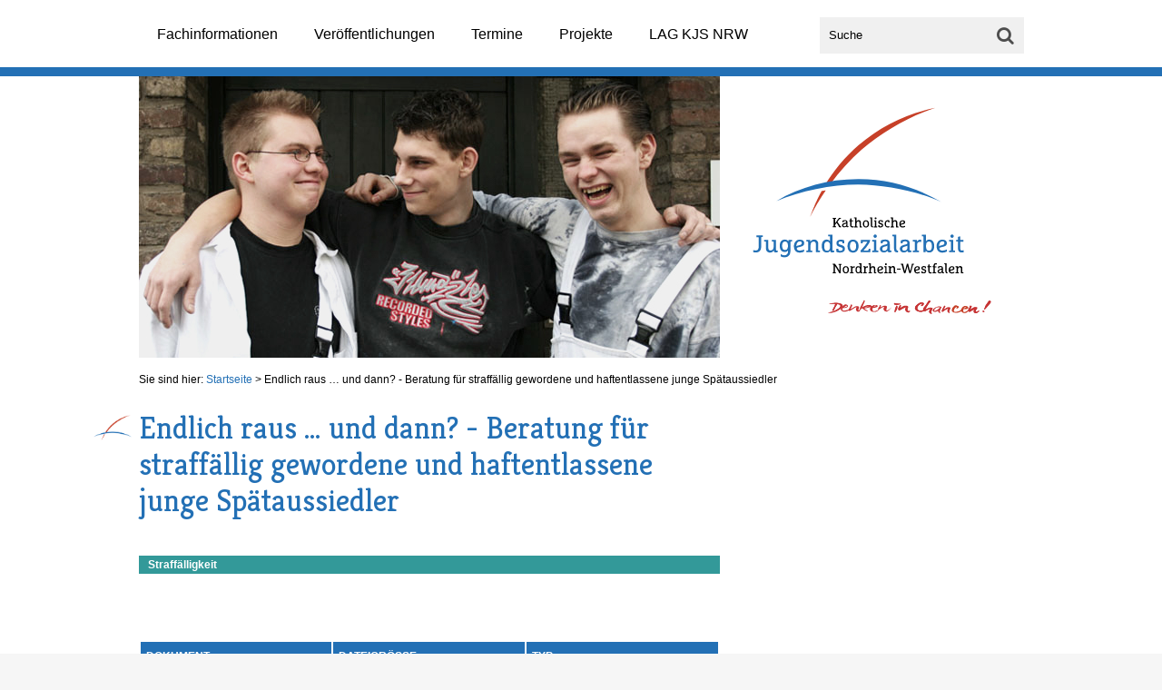

--- FILE ---
content_type: text/html; charset=UTF-8
request_url: https://www.jugendsozialarbeit.info/JSA/lagkjsnrw/web.nsf/id/li_fscz7grcka.html
body_size: 3960
content:
<!DOCTYPE html>
<html>
<head>
<title>Endlich raus … und dann? - Beratung f&#252;r straff&#228;llig gewordene und haftentlassene junge Sp&#228;taussiedler - Katholische Jugendsozialarbeit Nordrhein-Westfalen</title><meta name="viewport" content="width=device-width, initial-scale=1.0, maximum-scale=1.0, user-scalable=0;"><link rel="icon" href="/JSA/lagkjsnrw/web.nsf/id/F254AB884410A4D8C12581770036A620/$file/favicon.ico" type="image/x-icon"><link rel="apple-touch-icon-precomposed" sizes="144x144" href="/JSA/lagkjsnrw/web.nsf/id/F254AB884410A4D8C12581770036A620/$file/apple-touch-icon-144x144-precomposed.png"><link rel="apple-touch-icon-precomposed" sizes="114x114" href="/JSA/lagkjsnrw/web.nsf/id/F254AB884410A4D8C12581770036A620/$file/apple-touch-icon-114x114-precomposed.png"><link rel="apple-touch-icon-precomposed" sizes="72x72" href="/JSA/lagkjsnrw/web.nsf/id/F254AB884410A4D8C12581770036A620/$file/apple-touch-icon-72x72-precomposed.png"><link rel="apple-touch-icon-precomposed" href="/JSA/lagkjsnrw/web.nsf/id/F254AB884410A4D8C12581770036A620/$file/apple-touch-icon-precomposed.png"><link rel="stylesheet" href="//maxcdn.bootstrapcdn.com/font-awesome/4.3.0/css/font-awesome.min.css"><link rel="stylesheet" href="https://fonts.googleapis.com/css?family=Kreon"><link rel='stylesheet' href='http://fonts.googleapis.com/css?family=Open+Sans:400,300' type='text/css'><link href="/JSA/lagkjsnrw/web.nsf/id/F254AB884410A4D8C12581770036A620/$file/colorbox.css" rel="stylesheet"><link href="/JSA/lagkjsnrw/web.nsf/id/F254AB884410A4D8C12581770036A620/$file/style.css?OpenElement&amp;v=0.5.5" rel="stylesheet"><script src="/JSA/lagkjsnrw/web.nsf/id/F254AB884410A4D8C12581770036A620/$file/libs.min.js"></script>
<script language="JavaScript" type="text/javascript">
<!-- 
document._domino_target = "_self";
function _doClick(v, o, t) {
  var returnValue = false;
  var url="/JSA/lagkjsnrw/web.nsf/id/li_fscz7grcka.html?OpenDocument&Click=" + v;
  if (o.href != null) {
    o.href = url;
    returnValue = true;
  } else {
    if (t == null)
      t = document._domino_target;
    window.open(url, t);
  }
  return returnValue;
}
// -->
</script>
</head>
<body text="#000000" bgcolor="#FFFFFF" class="Aktuelles">

<form action="">
<script>vconfig = {db: '/JSA/lagkjsnrw/web.nsf/',lang: 'DE',sourceFolder :'/JSA/lagkjsnrw/web.nsf/id/74C12F15E892BDF0C125817700368840/$file/'}</script><header id="header"><div id="tophead" class="wrapper"><nav id="primary-nav" role="navigation"><ul class="lvl_1">
<li class="cat_fachinformationen">
<a href="/JSA/lagkjsnrw/web.nsf/id/pa_de_jugendberufshilfe.html" target="_self">Fachinformationen</a>
<ul class="lvl_2">
<li class="cat_handlungsfelder">
<a href="/JSA/lagkjsnrw/web.nsf/id/pa_de_jugendberufshilfe.html" target="_self">Handlungsfelder</a>
<ul class="lvl_3">
<li class="cat_jugendberufshilfe">
<a href="/JSA/lagkjsnrw/web.nsf/id/pa_de_jugendberufshilfe.html" target="_self">Jugendberufshilfe</a>
</li>
<li class="cat_jugendmigrationsdienste">
<a href="/JSA/lagkjsnrw/web.nsf/id/pa_de_jugendmigrationsdienste.html" target="_self">Jugendmigrationsdienste</a>
</li>
<li class="cat_jugendwohnen">
<a href="/JSA/lagkjsnrw/web.nsf/id/pa_de_jugendwohnen.html" target="_self">Jugendwohnen</a>
</li>
<li class="cat_schulbezogene_jugendsozialarbeit">
<a href="/JSA/lagkjsnrw/web.nsf/id/pa_de_schulbezogene_jugendsozialarbeit.html" target="_self">Schulbezogene Jugendsozialarbeit</a>
</li>
</ul>
</li>
<li class="cat_schwerpunkte">
<a href="/JSA/lagkjsnrw/web.nsf/id/pa_de_europa.html" target="_self">Schwerpunkte</a>
<ul class="lvl_3">
<li class="cat_europa">
<a href="/JSA/lagkjsnrw/web.nsf/id/pa_de_europa.html" target="_self">Europa</a>
</li>
<li class="cat_jugendhilfe">
<a href="/JSA/lagkjsnrw/web.nsf/id/pa_de_jugendhilfe.html" target="_self">Jugendhilfe</a>
</li>
<li class="cat_finanzielle_foerderung">
<a href="/JSA/lagkjsnrw/web.nsf/id/pa_de_finanzielle_foerderung.html" target="_self">Finanzielle Förderung</a>
</li>
<li class="cat_rechtliches_(sgb_iisgb_iii)">
<a href="/JSA/lagkjsnrw/web.nsf/id/pa_de_rechtliches_sgb_iisgb_iii.html" target="_self">Rechtliches (SGB II/SGB III)</a>
</li>
<li class="cat_vergaberecht">
<a href="/JSA/lagkjsnrw/web.nsf/id/pa_de_vergaberecht.html" target="_self">Vergaberecht</a>
</li>
<li class="cat_inklusion">
<a href="/JSA/lagkjsnrw/web.nsf/id/pa_de_inklusion.html" target="_self">Inklusion</a>
</li>
<li class="cat_dqr">
<a href="/JSA/lagkjsnrw/web.nsf/id/pa_de_dqr.html" target="_self">DQR</a>
</li>
<li class="cat_neues_uebergangssystem_nrw">
<a href="/JSA/lagkjsnrw/web.nsf/id/pa_de_neues_uebergangssystem_nrw.html" target="_self">Neues Übergangssystem NRW</a>
</li>
</ul>
</li>
<li class="cat_lebenslagen">
<a href="/JSA/lagkjsnrw/web.nsf/id/pa_de_lebenslagen.html" target="_self">Lebenslagen</a>
<ul class="lvl_3">
<li class="cat_arbeit">
<a href="/JSA/lagkjsnrw/web.nsf/id/pa_de_erwerbsbeteiligung.html" target="_self">Arbeit</a>
</li>
<li class="cat_bildung">
<a href="/JSA/lagkjsnrw/web.nsf/id/pa_de_bildungsbeteiligung.html" target="_self">Bildung</a>
</li>
<li class="cat_wohnen">
<a href="/JSA/lagkjsnrw/web.nsf/id/pa_de_wohnen.html" target="_self">Wohnen</a>
</li>
<li class="cat_migration">
<a href="/JSA/lagkjsnrw/web.nsf/id/pa_de_migration.html" target="_self">Migration</a>
</li>
<li class="cat_ueberschuldung">
<a href="/JSA/lagkjsnrw/web.nsf/id/pa_de_ueberschuldung.html" target="_self">Überschuldung</a>
</li>
<li class="cat_gesundheit">
<a href="/JSA/lagkjsnrw/web.nsf/id/pa_de_gesundheit.html" target="_self">Gesundheit</a>
</li>
<li class="cat_straffaelligkeit">
<a href="/JSA/lagkjsnrw/web.nsf/id/pa_de_straffaelligkeit.html" target="_self">Straffälligkeit</a>
</li>
<li class="cat_aufenthalt">
<a href="/JSA/lagkjsnrw/web.nsf/id/pa_de_aufenthalt.html" target="_self">Aufenthalt</a>
</li>
</ul>
</li>
</ul>
</li>
<li class="cat_veroeffentlichungen">
<a href="/JSA/lagkjsnrw/web.nsf/id/pa_de_jugendsozialarbeit_aktuell.html" target="_self">Veröffentlichungen</a>
<ul class="lvl_2">
<li class="cat_jugendsozialarbeit_aktuell">
<a href="/JSA/lagkjsnrw/web.nsf/id/pa_de_jugendsozialarbeit_aktuell.html" target="_self">Jugendsozialarbeit aktuell</a>
</li>
<li class="cat_schriften">
<a href="/JSA/lagkjsnrw/web.nsf/id/pa_de_schriften.html" target="_self">Schriften</a>
</li>
<li class="cat_newsletter">
<a href="/JSA/lagkjsnrw/web.nsf/formular?OpenForm&formular=DENewsletter" target="_self">Newsletter</a>
</li>
</ul>
</li>
<li class="cat_termine">
<a href="/JSA/lagkjsnrw/web.nsf/id/pa_de_externe_veranstaltungen.html" target="_self">Termine</a>
<ul class="lvl_2">
<li class="cat_anmeldung_veranstaltungen">
<a href="https://www.jugendsozialarbeit.info/jsa/lagkjsnrw/gi/tracking.nsf/event_fdi.xsp/" target="_self">Anmeldung Veranstaltungen</a>
</li>
<li class="cat_aktivitaeten_der_lag_kjs_nrw">
<a href="/JSA/lagkjsnrw/web.nsf/id/pa_de_eigene_aktivitaeten.html" target="_self">Aktivitäten der LAG KJS NRW</a>
</li>
<li class="cat_veranstaltungen_externer">
<a href="/JSA/lagkjsnrw/web.nsf/id/pa_de_externe_veranstaltungen.html" target="_self">Veranstaltungen Externer</a>
</li>
</ul>
</li>
<li class="cat_projekte">
<a href="/JSA/lagkjsnrw/web.nsf/id/pa_freiheit2015.html" target="_self">Projekte</a>
<ul class="lvl_2">
<li class="cat_2020_22:_digitalisierung_in_der_jugendsozialarbeit">
<a href="/JSA/lagkjsnrw/web.nsf/id/pa_futureskills.html" target="_self">2020-22: Digitalisierung in der Jugendsozialarbeit</a>
</li>
<li class="cat_2019_22:_the_employable_youth_–_it_works!">
<a href="/JSA/lagkjsnrw/web.nsf/id/pa_itworks19.html" target="_self">2019-22: The Employable Youth – It Works!</a>
</li>
<li class="cat_2017_19:_rassismuskritik_in_der_jugendsozialarbeit">
<a href="/JSA/lagkjsnrw/web.nsf/id/pa_rassismuskritik.html" target="_self">2017-19: Rassismuskritik in der Jugendsozialarbeit</a>
</li>
<li class="cat_2016:_miteinander_leben_grenzen_los!">
<a href="/JSA/lagkjsnrw/web.nsf/id/pa_miteinander2016.html" target="_self">2016: "Miteinander leben Grenzen-los!"</a>
</li>
<li class="cat_2015:__und_irgendwann_ist_wieder_freiheit!">
<a href="/JSA/lagkjsnrw/web.nsf/id/pa_freiheit2015.html" target="_self">2015: "... und irgendwann ist wieder Freiheit!"</a>
</li>
<li class="cat_2014:_kalender_„ich_nehme_bildung_persoenlich“">
<a href="/JSA/lagkjsnrw/web.nsf/id/pa_de_2014-kalender_„bildung_nehmen_wir_persoenlich“.html" target="_self">2014: Kalender „Ich nehme Bildung persönlich“</a>
</li>
<li class="cat_2013:_cd_„dein_leben_–_dein_jahr“">
<a href="/JSA/lagkjsnrw/web.nsf/id/pa_de_2013-cd_„dein_leben_–_dein_jahr“.html" target="_self">2013: CD „Dein Leben – Dein Jahr“</a>
</li>
<li class="cat_2012:_schreibworkshop_„mutkraftfantasie“">
<a href="/JSA/lagkjsnrw/web.nsf/id/pa_de_2012-kalender_„mutkraftfantasie“.html" target="_self">2012: Schreibworkshop „MutKraftFantasie“</a>
</li>
<li class="cat_2011:_ausstellung_wir_melden_uns_zu_wort!">
<a href="/JSA/lagkjsnrw/web.nsf/id/pa_de_2011-auss:_wir_melden_zu_wort.html" target="_self">2011: Ausstellung "Wir melden uns zu Wort!"</a>
</li>
<li class="cat_2010:_film_„kommt_eh_immer_anders…“">
<a href="/JSA/lagkjsnrw/web.nsf/id/pa_de_2010-film_„kommt_ja_eh_immer_anders…“.html" target="_self">2010: Film „Kommt eh immer anders…“</a>
</li>
<li class="cat_2010:_wir_haben_das_wort!">
<a href="/JSA/lagkjsnrw/web.nsf/id/pa_de_wir_haben_das_wort.html" target="_self">2010: Wir haben das Wort!</a>
</li>
<li class="cat_2009:_denken_in_chancen!">
<a href="/JSA/lagkjsnrw/web.nsf/id/pa_de_2009-kalender.html" target="_self">2009: Denken in Chancen!</a>
</li>
<li class="cat_ehemalige">
<a href="/JSA/lagkjsnrw/web.nsf/id/pa_ehemalige.html" target="_self">Ehemalige</a>
</li>
<li class="cat_internationaler_austausch">
<a href="/JSA/lagkjsnrw/web.nsf/id/pa_de_internationaler_austausch.html" target="_self">Internationaler Austausch</a>
</li>
</ul>
</li>
<li class="cat_lag_kjs_nrw">
<a href="/JSA/lagkjsnrw/web.nsf/id/pa_de_mitglieder.html" target="_self">LAG KJS NRW</a>
<ul class="lvl_2">
<li class="cat_mitglieder">
<a href="/JSA/lagkjsnrw/web.nsf/id/pa_de_mitglieder.html" target="_self">Mitglieder</a>
</li>
<li class="cat_vorstand">
<a href="/JSA/lagkjsnrw/web.nsf/id/pa_de_vorstand.html" target="_self">Vorstand</a>
</li>
<li class="cat_geschaeftsstelle">
<a href="/JSA/lagkjsnrw/web.nsf/id/pa_de_geschaeftsstelle.html" target="_self">Geschäftsstelle</a>
</li>
<li class="cat_auftrag">
<a href="/JSA/lagkjsnrw/web.nsf/id/pa_de_auftrag.html" target="_self">Auftrag</a>
</li>
<li class="cat_profil_katholischer_jugendsozialarbeit">
<a href="/JSA/lagkjsnrw/web.nsf/id/li_profil_kath_jugendsozialarbeit19.html" target="_self">Profil katholischer Jugendsozialarbeit</a>
</li>
<li class="cat_leichte_sprache">
<a href="/JSA/lagkjsnrw/web.nsf/id/pa_leichtesprachejsa19.html" target="_self">Leichte Sprache</a>
</li>
<li class="cat_transparenz">
<a href="/JSA/lagkjsnrw/web.nsf/id/pa_de_transparenz.html" target="_self">Transparenz</a>
</li>
<li class="cat_sprache_die_vielfalt_anerkennt">
<a href="/JSA/lagkjsnrw/web.nsf/id/pa_vielfalt1.html" target="_self">Sprache, die Vielfalt anerkennt</a>
</li>
<li class="cat_anfahrt">
<a href="/JSA/lagkjsnrw/web.nsf/id/pa_de_anfahrt.html" target="_self">Anfahrt</a>
</li>
</ul>
</li>
</ul>
</nav><div id="searchbox"><label for="search_field">Suche</label><input id="search_field" type="search" placeholder="Suche"><button id="search_go"><i class="fa fa-search"><span>Go</span></i></button></div></div></header><div id="container"><div id="page" class="wrapper"><section id="banner" role="banner"><img src="/JSA/lagkjsnrw/web.nsf/gfx/slide-item-1.jpg/$file/slide-item-1.jpg" border="0"><div id="logo"><a href="/JSA/lagkjsnrw/web.nsf/id/pa_de_startseite.html"><img src="/JSA/lagkjsnrw/web.nsf/id/74C12F15E892BDF0C125817700368840/$file/logo.svg" alt="Katholische JugendsozialarbeitNordrhein-Westfalen"></a></div></section><nav id="breadcrumb">Sie sind hier: <a href="/JSA/lagkjsnrw/web.nsf/id/pa_de_startseite.html">Startseite</a> &gt; <a href="#">Endlich raus … und dann? - Beratung f&#252;r straff&#228;llig gewordene und haftentlassene junge Sp&#228;taussiedler</a></nav><!-- /#breadcrumb --><main id="content" role="content"><article><h1>Endlich raus … und dann? - Beratung für straffällig gewordene und haftentlassene junge Spätaussiedler</h1>	

<div class="category defaultnewsbox straffaelligkeit" style="margin-bottom:10px;"><h3 style="padding-left:10px;">Straffälligkeit</h3></div><div id="txt1" class="txt"><p><br /> </p></div>
     <div id="downloads"><table id="downloadtable" border="0" cellpadding="0" cellspacing="0"><thead><tr> <th class="head2">Dokument</th> <th class="head3">Dateigröße</th> <th class="head1">Typ</th></tr></thead><tbody> <tr><td><a href="/JSA/lagkjsnrw/web.nsf/gfx/1CE56065CCAB0A09C1257E840048BE8A/$file/jsa_aktuell-nr-78-08_file.pdf" target="_blank" title="">jsa_aktuell-nr-78-08_file.pdf</a></td><td>429.3 KB</td><td>pdf</td></tr></tbody> </table></div>   </article></main><aside id="sidebar"></aside><!-- /#sidebar --></div></div><footer id="footer"><div id="foot1"><div class="wrapper"><div class="col"><h3>Kontakt</h3><p><strong>Landesarbeitsgemeinschaft Katholische<br>Jugendsozialarbeit Nordrhein-Westfalen e.V.</strong></p><p>Kleine Spitzengasse 2-4<br>50676 Köln</p><p>Tel.: 0221 - 16 53 79 - 0<br>Fax: 0221 - 16 53 79 - 11</p></div><div class="col"><h3>Immer aktuell bleiben!</h3><p><a class="btn email" href="/JSA/lagkjsnrw/web.nsf/formular?OpenForm&formular=DENewsletter">Newsletter anmelden</a></p></div><div class="col"><h3>Weitersagen!</h3><p id="social-links"><a id="shareByFacebook" class="shareSocial" href="#"><img src="74C12F15E892BDF0C125817700368840/$file/icon-facebook.png" alt="Facebook"></a><a id="shareByGoogleplus" class="shareSocial" href="#"><img src="74C12F15E892BDF0C125817700368840/$file/icon-googleplus.png" alt="Google Plus"></a><a id="shareByTwitter" class="shareSocial" href="#"><img src="74C12F15E892BDF0C125817700368840/$file/icon-twitter.png" alt="Twitter"></a><a id="shareByXing" class="shareSocial" href="#"><img src="74C12F15E892BDF0C125817700368840/$file/icon-xing.png" alt="Xing"></a></p></div></div></div><div id="foot2"><div class="wrapper"><img id="footer-logo" src="74C12F15E892BDF0C125817700368840/$file/logo-footer.svg" alt="KJS Logo"><nav id="footer-nav" class="perm-nav"><ul><li><a href="/JSA/lagkjsnrw/web.nsf/formular?OpenForm&formular=DEKontakt">Kontakt</a></li><li><a href="/JSA/lagkjsnrw/web.nsf/id/pa_de_sitemap.html">Sitemap</a></li><li><a href="/JSA/lagkjsnrw/web.nsf/id/pa_de_impressum.html">Impressum</a></li><li><a href="/JSA/lagkjsnrw/web.nsf/id/pa_de_datenschutz.html">Datenschutz</a></li></ul></nav></div></div></footer><!-- /#footer --><script src="74C12F15E892BDF0C125817700368840/$file/jquery.assss.js"></script><script src="http://ajax.aspnetcdn.com/ajax/jquery.validate/1.13.1/localization/messages_de.js"></script><script src="74C12F15E892BDF0C125817700368840/$file/main.min.js?OpenElement&amp;v=0.0.6"></script><!--<script>(function(i,s,o,g,r,a,m){i['GoogleAnalyticsObject']=r;i[r]=i[r]||function(){(i[r].q=i[r].q||[]).push(arguments)},i[r].l=1*new Date();a=s.createElement(o),m=s.getElementsByTagName(o)[0];a.async=1;a.src=g;m.parentNode.insertBefore(a,m)})(window,document,'script','//www.google-analytics.com/analytics.js','ga');ga('create', 'UA-310245-5', 'auto');ga('set', 'anonymizeIp', true);ga('send', 'pageview');</script>--> 
<div class="voila_rep_id">VOILA_REP_ID=C1257E3C:004B74CC</div>
	</form>
</body>
</html>
